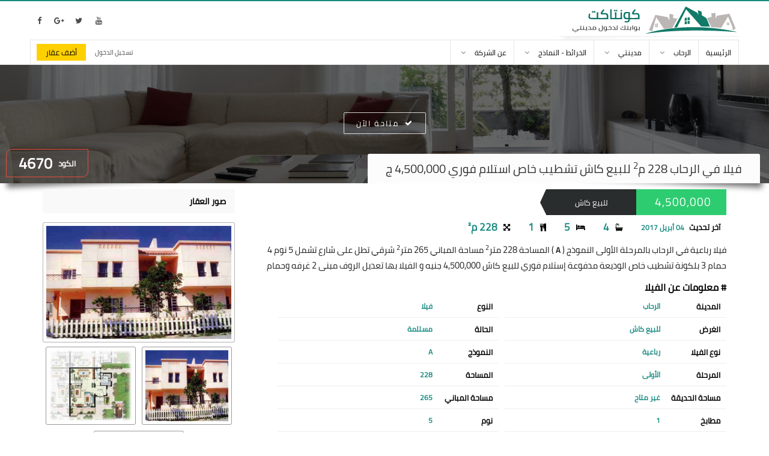

--- FILE ---
content_type: text/html; charset=UTF-8
request_url: https://www.contact-madinaty.com/details/4670/villa_for_sale_cash_in_alrehab
body_size: 9073
content:
<!doctype html>
<html dir="rtl" lang="ar">
<head>
	<meta charset="utf-8">
    <title>فيلا في الرحاب 228 متر لللبيع كاش شرقي تشطيب خاص | كود 4670</title>
	<meta name="viewport" content="width=device-width, initial-scale=1">
	<!-- Meta For SEO start -->
	<meta name="description" content="فيلا رباعيةبالرحاب بالمرحلة الأولى النموذج ( A ) المساحة 228 م مساحة المباني 265 م شرقي  تطل على شارع 5 نوم 4 حمام تشطيب خاص للبيع كاش 4,500,000 جنيه| كود الوحدة: 4670">
	<meta name="rating" content="general">
	<meta name="author" content="كونتاكت">
	<meta name="copyright" content="كونتاكت, 2026">
	<!--<meta name="expires" content="0">-->
	<meta name="revisit-after" content="7 days">
	<meta name="distribution" content="global">
	<meta name="directory" content="submission">
	<meta name="coverage" content="Worldwide">
	<meta name="robots" content="index,follow">
	<meta name="topic" content="Realestate">
	<meta name="Classification" content="Realestate">
	<meta name="category" content="Realestate">
	<meta name="designer" content="abdelrahman gamal">
	<meta property="fb:app_id" content="304651673516448" />
	
	<!-- index for 360 chinees site -->
	<meta name="360-site-verification" content="08d8141adf2309c7bc44758f496d152c"/>
	
	<!--<meta http-equiv="Cache-Control" content="no-cache, no-store, must-revalidate" />
	<meta http-equiv="Pragma" content="no-cache" />-->
    
	<meta property="og:type" content="website">
	<meta property="og:title" content="فيلا في الرحاب 228 متر لللبيع كاش شرقي تشطيب خاص | كود 4670"> 
	<meta property="og:url" content="https://www.contact-madinaty.com:443/details/4670/villa_for_sale_cash_in_alrehab">
	<meta property="og:description" content="فيلا رباعيةبالرحاب بالمرحلة الأولى النموذج ( A ) المساحة 228 م مساحة المباني 265 م شرقي  تطل على شارع 5 نوم 4 حمام تشطيب خاص للبيع كاش 4,500,000 جنيه| كود الوحدة: 4670" />  
	<meta property="og:image" content="https://www.contact-madinaty.com:443/images/models/alrehab/villa/phase01/a/a.jpg"> 
	<meta property="fb:app_id" content="https://www.facebook.com/contactmadinaty/">
    <!-- End OF SEO -->
    
    <link rel="shortcut icon" href="/images/contact-icon1.png">
	<link rel="stylesheet" href="/css/lightgallery.min.1574266982.css"/>
	<link rel="stylesheet" href="/css/font-awesome.min.1574266981.css"/>
	<link rel="stylesheet" href="/css/foundation-icons/foundation-icons.css">
	<link rel="stylesheet" href="/css/normalize.css">
	<link rel="stylesheet" href="/css/jquery-ui.min.css">
	<link rel="stylesheet" href="/css/jquery-ui.theme.min.css">
	<link rel="stylesheet" href="/css/jquery-ui.structure.min.css">
	<link rel="stylesheet" href="/css/offline-language-arabic.1574266982.css"/>
	<link rel="stylesheet" href="/css/offline-theme-dark.1574266983.css"/>
	<link rel="stylesheet" href="/css/default_color1.1574604830.css"/>
	<link rel="stylesheet" href="/css/style.1639231862.css"/>
	<link rel="stylesheet" class="rows_properties_css">
    <link rel="stylesheet" href="/css/sweetalert2.min.css">
    <!-- Schema.org -->
    <script type='application/ld+json'> 
        {
          "@context": "http://www.schema.org",
          "@type": "LocalBusiness",
          "name": "contact",
          "url": "https://www.contact-madinaty.com/",
		  "telephone": "+201110440030",
		  "priceRange": "1700 ايجار, 600,000 كاش, 300 مقدم تقسيط",
          "image": "https://www.contact-madinaty.com/images/contact_logo.png",
          "address": {
            "@type": "PostalAddress",
            "streetAddress": "مكتب 23 أرابيسسك مول مدينتي، القاهرة الجديدة محافظة القاهرة، جمهورية مصر العربية، مكتب بريد 19511",
            "addressLocality": "Madinaty",
            "addressCountry": "Egypt"
          },
          "hasMap": "https://www.google.com.eg/maps/place/Contact+Madinaty+Real+Estat/@30.0610919,31.4791733,17z/data=!3m1!4b1!4m5!3m4!1s0x1458187ac765f871:0xe5d0d8ff026fd40f!8m2!3d30.0610919!4d31.4813673",
          "openingHours": "Mo, Tu, We, Th, Fr, Sa, Su -",
		  "potentialAction": {
            "@type": "SearchAction",
            "target": "https://www.contact-madinaty.com/properties/all_cities/properties/?page=1"
			},
			"contactPoint": [
			{ "@type": "ContactPoint",
			  "telephone": "+201110440030",
			  "contactType": "sales",
			  "availableLanguage": "Arabic, English"
			}
		  ]
        }
    </script>
	
	
	<script type='application/ld+json'>
		{
		  "@context": "http://schema.org",
		  "@type": "Organization",
		  "url": "https://www.contact-madinaty.com",
		  "logo": "https://www.contact-madinaty.com/images/contact_logo.png"
		}
	</script>
	
	<script type="application/ld+json">
		{
		  "@context": "http://schema.org",
		  "@type": "Organization",
		  "name": "contact",
		  "url": "https://www.contact-madinaty.com/",
		  "sameAs": [
			"https://www.facebook.com/contactmadinaty",
			"https://plus.google.com/113504293778487738011",
			"https://twitter.com/contactmadinaty",
			"https://www.youtube.com/channel/UCCq3KLqswoULVOS7wZOTJ7A"
		  ]
		}
	</script>
    <!-- Facebook Pixel Code -->
    <script>
      !function(f,b,e,v,n,t,s)
      {if(f.fbq)return;n=f.fbq=function(){n.callMethod?
      n.callMethod.apply(n,arguments):n.queue.push(arguments)};
      if(!f._fbq)f._fbq=n;n.push=n;n.loaded=!0;n.version='2.0';
      n.queue=[];t=b.createElement(e);t.async=!0;
      t.src=v;s=b.getElementsByTagName(e)[0];
      s.parentNode.insertBefore(t,s)}(window, document,'script',
      'https://connect.facebook.net/en_US/fbevents.js');
      fbq('init', '246225996364325');
      fbq('track', 'PageView');
    </script>
    <noscript><img height="1" width="1" style="display:none"
      src="https://www.facebook.com/tr?id=246225996364325&ev=PageView&noscript=1"
    /></noscript>
    <!-- End Facebook Pixel Code -->
    
    <!-- Global site tag (gtag.js) - Google Analytics -->
<script async src="https://www.googletagmanager.com/gtag/js?id=UA-152697342-1"></script>
<script>
window.dataLayer = window.dataLayer || [];
function gtag(){dataLayer.push(arguments);}
gtag('js', new Date());

gtag('config', 'UA-152697342-1', { 'optimize_id': 'GTM-5F54FLM'});
</script>


<!-- Google Tag Manager -->
<script>(function(w,d,s,l,i){w[l]=w[l]||[];w[l].push({'gtm.start':
new Date().getTime(),event:'gtm.js'});var f=d.getElementsByTagName(s)[0],
j=d.createElement(s),dl=l!='dataLayer'?'&l='+l:'';j.async=true;j.src=
'https://www.googletagmanager.com/gtm.js?id='+i+dl;f.parentNode.insertBefore(j,f);
})(window,document,'script','dataLayer','GTM-N4HF2CG');</script>
<!-- End Google Tag Manager -->

<!-- Anti-flicker snippet (recommended)  -->
<style>.async-hide { opacity: 0 !important} </style>
<script>(function(a,s,y,n,c,h,i,d,e){s.className+=' '+y;h.start=1*new Date;
h.end=i=function(){s.className=s.className.replace(RegExp(' ?'+y),'')};
(a[n]=a[n]||[]).hide=h;setTimeout(function(){i();h.end=null},c);h.timeout=c;
})(window,document.documentElement,'async-hide','dataLayer',4000,
{'GTM-5F54FLM':true});</script>
    
	<script src="/js/jquery-3.2.1.min.js"></script>
	<script src="/js/jquery-ui.min.js"></script>
	<script src="/js/jquery.form.min.js"></script>
	<script src="/js/underscore-min.js"></script>
	<script src="/js/jshashtable-3.0-min.js"></script>
	<script src="/js/jquery.numberformatter-1.2.4.min.js"></script>
	<script src="/js/lightgallery-all.min.js"></script>
	<script src="/js/jQuery_Mousewheel_3.1.13.js"></script>
	<script src="/js/sweetalert2.min.js"></script>
	<script src="/js/offline.1574266997.js"></script>
	<script src="/js/reconnect.1574266998.js"></script>
	<script src="/js/requests.1574266998.js"></script>
	<script src="/js/simulate.1574266999.js"></script>
	<script src="/js/ui.1574266999.js"></script>
	<script src="/js/app.1664292380.js"/></script>
	<script src="/js/script.1574608840.js"/></script>
</head>
    <body itemscope itemtype="http://shcema.org/RealEstateAgent">
        <!-- Google Tag Manager (noscript) -->
<noscript><iframe src="https://www.googletagmanager.com/ns.html?id=GTM-N4HF2CG"
height="0" width="0" style="display:none;visibility:hidden"></iframe></noscript>
<!-- End Google Tag Manager (noscript) -->
		<div class="popup_system hidden">
	<div class="popup_view">
		<span class="cls-popup cls-btn bk-cls-bth e-cls-btn">
			<bdi></bdi>
			<bdi></bdi>
		</span>
		<div class="popup_data"></div>
	</div>
</div>		        <div class="loader">
            <div class="large_spinner">
              <div class="double-bounce1"></div>
              <div class="double-bounce2"></div>
            </div>
        </div>
        <ul class="ch_style_box hidden">
            <li>
                <span class="ce_op">
                    <i class="fa fa-cogs"></i>
                </span>
                <ul class="st_box">
                    <li class="site_colors">
                        <span>الألوان</span>
                        <span>
                            <i class="fa fa-circle color1"></i>
                            <i class="fa fa-circle color2"></i>
                            <i class="fa fa-circle color3"></i>
                            <i class="fa fa-circle color4"></i>
                        </span>
                    </li>
                    <li>
                        <span>شكل الإعلانات</span>
                        <span>
                            <i class="fa fa-qrcode"></i>
                            <i class="fa fa-list"></i>
                        </span>
                    </li>
                </ul>
            </li>
        </ul>
        <div class="black_body"></div>
        <section class="body_contianer">
		<header itemscope itemtype="http://shcema.org/WPHeader" role="banner">
			<div class="container">
				<div class="logo_bar">
					<a href="/" class="contact-logo" itemprop="url">
                        <img src="/images/contact_logo.png" alt="contact-logo" title="عقارات مدينتي والرحاب">
                    </a>
					<span class="header_social_icons">
					 	<a href="https://www.facebook.com/contactmadinaty" rel="nofollow" target="_blank">
							<i class="fa fa-facebook"></i>
						</a>
                        <a href="https://plus.google.com/113504293778487738011" rel="nofollow" target="_blank">
							<i class="fa fa-google-plus"></i>
						</a>
                        <a href="https://twitter.com/contactmadinaty" rel="nofollow" target="_blank">
							<i class="fa fa-twitter"></i>
						</a>
						<a href="https://www.youtube.com/channel/UCCq3KLqswoULVOS7wZOTJ7A" rel="nofollow" target="_blank">
							<i class="fa fa-youtube"></i>
						</a>
					</span>
				</div>
				<div class="header_nav">
	<span class="mobile_icon"><i class="fa fa-bars"></i></span>
	<nav itemscope itemtype="http://schema.org/SiteNavigationElement" role="navigation">
        <ul class="nav_menu" itemscope itemtype="http://schema.org/BreadcrumbList">
            <span class="close_mobile_menu">
                <bdi></bdi>
                <bdi></bdi>
            </span>
			<li itemscope itemprop="itemListElement" itemtype="http://schema.org/ListItem">
				<span>
                    <a itemprop="item" href="/" itemprop="url">
                        <bdi itemprop="name">الرئيسية</bdi>
                    </a>
                </span>
                <meta itemprop="position" content="1" />
                <meta itemprop="name" content="الرئيسية">
			</li>
            <li itemscope itemprop="itemListElement" itemtype="http://schema.org/ListItem">
                <span itemprop="item">
                    <a href="/properties/alrehab" itemprop="url">
                        <bdi itemprop="name">الرحاب</bdi>
                    </a>
                    <i class="fa fa-angle-down"></i>
                </span>
                <meta itemprop="name" content="الرحاب" />
                <meta itemprop="position" content="2" />
                <ul class="sub_menu_2 hidden" itemscope itemtype="http://schema.org/BreadcrumbList" itemprop="item">
					<li itemscope itemprop="itemListElement" itemtype="http://schema.org/ListItem">
                        <a href="/properties/alrehab/properties/sale_cash" itemprop="url">
                            <bdi itemprop="name">عقارات في الرحاب للبيع كاش</bdi>
                        </a>
                        <meta itemprop="name" content="عقارات في الرحاب للبيع كاش" />
                        <meta itemprop="position" content="3" />
                        <i class="fa fa-angle-left"></i>
                        <ul class="sub_lvl2" itemscope itemtype="http://schema.org/BreadcrumbList" itemprop="item">
                            <li itemscope itemprop="itemListElement" itemtype="http://schema.org/ListItem">
                                <a itemprop="url" href="/properties/alrehab/apartments/sale_cash">
                                    <bdi itemprop="name">شقق في الرحاب للبيع كاش</bdi>
                                </a>
                                <meta itemprop="name" content="شقق في الرحاب للبيع كاش" />
                        		<meta itemprop="position" content="4" />
                                <span></span>
                            </li>
                            <li itemscope itemprop="itemListElement" itemtype="http://schema.org/ListItem">
                                <a itemprop="url" href="/properties/alrehab/villas/sale_cash">
                                    <bdi itemprop="name">فيلات للبيع في الرحاب كاش</bdi>
                                </a>
                                <meta itemprop="name" content="فيلات للبيع في الرحاب كاش" />
                        		<meta itemprop="position" content="4" />
                                <span></span>
                            </li>
                            <li itemscope itemprop="itemListElement" itemtype="http://schema.org/ListItem">
                                <a itemprop="url" href="/properties/alrehab/stores/sale_cash">
                                    <bdi itemprop="name">محلات للبيع في الرحاب كاش</bdi>
                                </a>
                                <meta itemprop="name" content="محلات للبيع في الرحاب كاش" />
                        		<meta itemprop="position" content="4" />
                                <span></span>
                            </li>
                            <li itemscope itemprop="itemListElement" itemtype="http://schema.org/ListItem">
                                <a itemprop="url" href="/properties/alrehab/offices/sale_cash">
                                    <bdi itemprop="name">مكاتب للبيع في الرحاب كاش</bdi>
                                </a>
                                <meta itemprop="name" content="مكاتب للبيع في الرحاب كاش" />
                        		<meta itemprop="position" content="4" />
                                <span></span>
                            </li>
                        </ul>
                    </li>
                    <li itemscope itemprop="itemListElement"  itemtype="http://schema.org/ListItem">
                        <a href="/properties/alrehab/properties/sale_installment" itemprop="url">
                            <bdi itemprop="name">عقارات في الرحاب للبيع تقسيط</bdi>
                        </a>
                        <meta itemprop="name" content="عقارات في الرحاب للبيع تقسيط" />
                        <meta itemprop="position" content="3" />
                        <i class="fa fa-angle-left"></i>
                        <ul class="sub_lvl2" itemscope itemtype="http://schema.org/ListItem" itemprop="item">
                            <li itemtype="http://schema.org/ListItem">
                                <a itemprop="url" href="/properties/alrehab/apartments/sale_installment">
                                    <bdi itemprop="name">شقق للبيع في الرحاب تقسيط</bdi>
                                </a>
                                <span></span>
                            </li>
                            <li itemtype="http://schema.org/ListItem">
                                <a itemprop="url" href="/properties/alrehab/villas/sale_installment">
                                    <bdi itemprop="name">فيلات للبيع في الرحاب تقسيط</bdi>
                                </a>
                                <span></span>
                            </li>
                            <li itemtype="http://schema.org/ListItem">
                                <a itemprop="url" href="/properties/alrehab/stores/sale_installment">
                                    <bdi itemprop="name">محلات للبيع في الرحاب تقسيط</bdi>
                                </a>
                                <span></span>
                            </li>
                            <li itemtype="http://schema.org/ListItem">
                                <a itemprop="url" href="/properties/alrehab/offices/sale_installment">
                                    <bdi itemprop="name">مكاتب للبيع في الرحاب تقسيط</bdi>
                                </a>
                                <span></span>
                            </li>
                        </ul>
                    </li>
                    <li class="selector hidden" itemscope itemprop="itemListElement"  itemtype="http://schema.org/ListItem">
                        <a href="/properties/alrehab/properties/rent_new_law" itemprop="url">
                            <bdi itemprop="name">عقارات في الرحاب للإيجار قانون جديد</bdi>
                        </a>
                        <meta itemprop="name" content="عقارات في الرحاب للإيجار قانون جديد" />
                        <meta itemprop="position" content="3" />
                        <i class="fa fa-angle-left"></i>
                        <ul class="sub_lvl2" itemscope itemtype="http://schema.org/ListItem" itemprop="item">
                            <li itemtype="http://schema.org/ListItem">
                                <a itemprop="url" href="/properties/alrehab/apartments/rent_new_law">
                                    <bdi itemprop="name">شقق في الرحاب للإيجار قانون جديد</bdi>
                                </a>
                                <span></span>
                            </li>
                            <li itemtype="http://schema.org/ListItem">
                                <a itemprop="url" href="/properties/alrehab/villas/rent_new_law">
                                    <bdi itemprop="name">فيلات في الرحاب للإيجار قانون جديد</bdi>
                                </a>
                                <span></span>

                            </li>
                            <li itemtype="http://schema.org/ListItem">
                                <a itemprop="url" href="/properties/alrehab/stores/rent_new_law">
                                    <bdi itemprop="name">محلات في الرحاب للإيجار قانون جديد</bdi>
                                </a>
                                <span></span>
                            </li>
                            <li itemtype="http://schema.org/ListItem">
                                <a itemprop="url" href="/properties/alrehab/offices/rent_new_law">
                                    <bdi itemprop="name">مكاتب في الرحاب للإيجار قانون جديد</bdi>
                                </a>
                                <span></span>
                            </li>
                        </ul>
                    </li>
                    <li class="selector hidden" itemscope itemprop="itemListElement"  itemtype="http://schema.org/ListItem">
                        <a href="/properties/alrehab/properties/rent_furnitured" itemprop="url">
                            <bdi itemprop="name">عقارات في الرحاب للإيجار مفروش</bdi>
                        </a>
                        <meta itemprop="name" content="عقارات في الرحاب للإيجار مفروش" />
                        <meta itemprop="position" content="3" />
                        <i class="fa fa-angle-left"></i>
                        <ul class="sub_lvl2" itemscope itemtype="http://schema.org/ListItem" itemprop="item">
                            <li itemtype="http://schema.org/ListItem">
                                <a itemprop="url" href="/properties/alrehab/apartments/rent_furnitured">
                                    <bdi itemprop="name">شقق في الرحاب للإيجار مفروش</bdi>
                                </a>
                                <span></span>
                            </li>
                            <li itemtype="http://schema.org/ListItem">
                                <a itemprop="url" href="/properties/alrehab/villas/rent_furnitured">
                                    <bdi itemprop="name">فيلات في الرحاب للإيجار مفروش</bdi>
                                </a>
                                <span></span>
                            </li>
                            <li itemtype="http://schema.org/ListItem">
                                <a itemprop="url" href="/properties/alrehab/stores/rent_furnitured">
                                    <bdi itemprop="name">محلات في الرحاب للإيجار مفروش</bdi>
                                </a>
                                <span></span>
                            </li>
                            <li itemtype="http://schema.org/ListItem">
                                <a itemprop="url" href="/properties/alrehab/offices/rent_furnitured">
                                    <bdi itemprop="name">مكاتب في الرحاب للإيجار مفروش</bdi>
                                </a>
                                <span></span>
                            </li>
                        </ul>
                    </li>
					<a href="/" class="cropedLogo" itemprop="url">
						<img class="coloredLogo" src="/images/cololredLogo.png" alt="contact-logo" title="عقارات مدينتي والرحاب">
                        <img src="/images/grayLogo.png" alt="contact-logo" title="عقارات مدينتي والرحاب">
                    </a>
					<span class="header_social_icons">
					 	<a href="https://www.facebook.com/contactmadinaty" rel="nofollow" target="_blank">
							<i class="fa fa-facebook"></i>
						</a>
                        <a href="https://plus.google.com/113504293778487738011" rel="nofollow" target="_blank">
							<i class="fa fa-google-plus"></i>
						</a>
                        <a href="https://twitter.com/contactmadinaty" rel="nofollow" target="_blank">
							<i class="fa fa-twitter"></i>
						</a>
						<a href="https://www.youtube.com/channel/UCCq3KLqswoULVOS7wZOTJ7A" rel="nofollow" target="_blank">
							<i class="fa fa-youtube"></i>
						</a>
					</span>
                    <button class="show_more">المزيد</button>
                </ul>
            </li>
            <li itemscope itemprop="itemListElement"  itemtype="http://schema.org/ListItem">
                <span itemprop="item">
                    <a href="/properties/madinaty" itemprop="url">
                        <bdi itemprop="name">مدينتي</bdi>
                    </a>
                    <meta itemprop="name" content="مدينتي" />
                    <meta itemprop="position" content="2" />
                    <i class="fa fa-angle-down"></i>
                </span>
                <ul class="sub_menu_2 hidden" itemscope itemtype="http://schema.org/BreadcrumbList" itemprop="item">
					<li itemscope itemprop="itemListElement"  itemtype="http://schema.org/ListItem">
						<a href="/properties/madinaty/properties/sale_cash" itemprop="url">
							<bdi itemprop="name">عقارات في مدينتي للبيع كاش</bdi>
						</a>
                        <meta itemprop="name" content="عقارات في مدينتي للبيع كاش" />
                        <meta itemprop="position" content="3" />
						<i class="fa fa-angle-left"></i>
						<ul class="sub_lvl2" itemscope itemtype="http://schema.org/BreadcrumbList" itemprop="item">
							<li itemscope itemprop="itemListElement"  itemtype="http://schema.org/ListItem">
								<a itemprop="url" href="/properties/madinaty/apartments/sale_cash">
									<bdi itemprop="name">شقق في مدينتي للبيع كاش</bdi>
								</a>
								<span></span>
                                <meta itemprop="name" content="شقق في مدينتي للبيع كاش" />
                    			<meta itemprop="position" content="4" />
							</li>
							<span></span>
							<li itemscope itemprop="itemListElement"  itemtype="http://schema.org/ListItem">
								<a itemprop="url" href="/properties/madinaty/villas/sale_cash">
									<bdi itemprop="name">فيلات للبيع في مدينتي كاش</bdi>
								</a>
                                <meta itemprop="name" content="فيلات للبيع في مدينتي كاش" />
                    			<meta itemprop="position" content="4" />
								<span></span>
							</li>
							<li itemscope itemprop="itemListElement"  itemtype="http://schema.org/ListItem">
								<a itemprop="url" href="/properties/madinaty/stores/sale_cash">
									<bdi itemprop="name">محلات للبيع في مدينتي كاش</bdi>
								</a>
                                <meta itemprop="name" content="محلات للبيع في مدينتي كاش" />
                    			<meta itemprop="position" content="4" />
								<span></span>
							</li>
							<li itemscope itemprop="itemListElement"  itemtype="http://schema.org/ListItem">
								<a itemprop="url" href="/properties/madinaty/offices/sale_cash">
									<bdi itemprop="name">مكاتب للبيع في مدينتي كاش</bdi>
								</a>
                                <meta itemprop="name" content="مكاتب للبيع في مدينتي كاش" />
                    			<meta itemprop="position" content="4" />
								<span></span>
							</li>
						</ul>
					</li>
					<li itemscope itemprop="itemListElement"  itemtype="http://schema.org/ListItem">
						<a href="/properties/madinaty/properties/sale_installment" itemprop="url">
							<bdi itemprop="name">عقارات في مدينتي للبيع تقسيط</bdi>
						</a>
                        <meta itemprop="name" content="عقارات في مدينتي للبيع تقسيط" />
                    	<meta itemprop="position" content="3" />
						<i class="fa fa-angle-left"></i>
						<ul class="sub_lvl2" itemscope itemtype="http://schema.org/BreadcrumbList" itemprop="item">
							<li itemscope itemprop="itemListElement"  itemtype="http://schema.org/ListItem">
								<a itemprop="url" href="/properties/madinaty/apartments/sale_installment">
									<bdi itemprop="name">شقق للبيع في مدينتي تقسيط</bdi>
								</a>
                                <meta itemprop="name" content="شقق للبيع في مدينتي تقسيط" />
                    			<meta itemprop="position" content="4" />
								<span></span>
							</li>
							<li itemscope itemprop="itemListElement"  itemtype="http://schema.org/ListItem">
								<a itemprop="url" href="/properties/madinaty/villas/sale_installment">
									<bdi itemprop="name">فيلات للبيع في مدينتي تقسيط</bdi>
								</a>
                                <meta itemprop="name" content="فيلات للبيع في مدينتي تقسيط" />
                    			<meta itemprop="position" content="4" />
								<span></span>
							</li>
							<li itemscope itemprop="itemListElement"  itemtype="http://schema.org/ListItem">
								<a itemprop="url" href="/properties/madinaty/stores/sale_installment">
									<bdi itemprop="name">محلات للبيع في مدينتي تقسيط</bdi>
								</a>
                                <meta itemprop="name" content="محلات للبيع في مدينتي تقسيط" />
                    			<meta itemprop="position" content="4" />
								<span></span>
							</li>
							<li itemscope itemprop="itemListElement"  itemtype="http://schema.org/ListItem">
								<a itemprop="url" href="/properties/madinaty/offices/sale_installment">
									<bdi itemprop="name">مكاتب للبيع في مدينتي تقسيط</bdi>
								</a>
                                <meta itemprop="name" content="مكاتب للبيع في مدينتي تقسيط" />
                    			<meta itemprop="position" content="4" />
								<span></span>
							</li>
						</ul>
					</li>
					<li class="selector hidden" itemscope itemprop="itemListElement"  itemtype="http://schema.org/ListItem">
						<a href="/properties/madinaty/properties/rent_new_law" itemprop="url">
							<bdi itemprop="name">عقارات في مدينتي للإيجار قانون جديد</bdi>
						</a>
                        <meta itemprop="name" content="عقارات في مدينتي للإيجار قانون جديد" />
                    	<meta itemprop="position" content="3" />
						<i class="fa fa-angle-left"></i>
						<ul class="sub_lvl2" itemscope itemtype="http://schema.org/BreadcrumbList" itemprop="item">
							<li itemscope itemprop="itemListElement"  itemtype="http://schema.org/ListItem">
								<a itemprop="url" href="/properties/madinaty/apartments/rent_new_law">
									<bdi itemprop="name">شقق في مدينتي للإيجار قانون جديد</bdi>
								</a>
								<span></span>
                                <meta itemprop="name" content="شقق في مدينتي للإيجار قانون جديد" />
                    			<meta itemprop="position" content="4" />
							</li>
							<li itemscope itemprop="itemListElement"  itemtype="http://schema.org/ListItem">
								<a itemprop="url" href="/properties/madinaty/villas/rent_new_law">
									<bdi itemprop="name">فيلات في مدينتي للإيجار قانون جديد</bdi>
								</a>
                                <meta itemprop="name" content="فيلات في مدينتي للإيجار قانون جديد" />
                    			<meta itemprop="position" content="4" />
								<span></span>
							</li>
							<li itemscope itemprop="itemListElement"  itemtype="http://schema.org/ListItem">
								<a itemprop="url" href="/properties/madinaty/stores/rent_new_law">
									<bdi itemprop="name">محلات في مدينتي للإيجار قانون جديد</bdi>
								</a>
                                <meta itemprop="name" content="محلات في مدينتي للإيجار قانون جديد" />
                    			<meta itemprop="position" content="4" />
								<span></span>
							</li>
							<li itemscope itemprop="itemListElement"  itemtype="http://schema.org/ListItem">
								<a itemprop="url" href="/properties/madinaty/offices/rent_new_law">
									<bdi itemprop="name">مكاتب في مدينتي للإيجار قانون جديد</bdi>
								</a>
                                <meta itemprop="name" content="مكاتب في مدينتي للإيجار قانون جديد" />
                    			<meta itemprop="position" content="4" />
								<span></span>
							</li>
						</ul>
					</li>
					<li class="selector hidden" itemscope itemprop="itemListElement"  itemtype="http://schema.org/ListItem">
						<a href="/properties/madinaty/properties/rent_furnitured" itemprop="url">
							<bdi itemprop="name">عقارات في مدينتي للإيجار مفروش</bdi>
						</a>
                        <meta itemprop="name" content="عقارات في مدينتي للإيجار مفروش" />
                    	<meta itemprop="position" content="3" />
						<i class="fa fa-angle-left"></i>
						<ul class="sub_lvl2" itemscope itemtype="http://schema.org/BreadcrumbList" itemprop="item">
							<li itemscope itemprop="itemListElement"  itemtype="http://schema.org/ListItem">
								<a itemprop="url" href="/properties/madinaty/apartments/rent_furnitured">
									<bdi itemprop="name">شقق في مدينتي للإيجار مفروش</bdi>
								</a>
                                <meta itemprop="name" content="شقق في مدينتي للإيجار مفروش" />
                    			<meta itemprop="position" content="4" />
								<span></span>
							</li>
							<li itemscope itemprop="itemListElement"  itemtype="http://schema.org/ListItem">
								<a itemprop="url" href="/properties/madinaty/villas/rent_furnitured">
									<bdi itemprop="name">فيلات في مدينتي للإيجار مفروش</bdi>
								</a>
                                <meta itemprop="name" content="فيلات في مدينتي للإيجار مفروش" />
                    			<meta itemprop="position" content="4" />
								<span></span>
							</li>
							<li itemscope itemprop="itemListElement"  itemtype="http://schema.org/ListItem">
								<a itemprop="url" href="/properties/madinaty/stores/rent_furnitured">
									<bdi itemprop="name">محلات في مدينتي للإيجار مفروش</bdi>
								</a>
                                <meta itemprop="name" content="محلات في مدينتي للإيجار مفروش" />
                    			<meta itemprop="position" content="4" />
								<span></span>
							</li>
							<li itemscope itemprop="itemListElement"  itemtype="http://schema.org/ListItem">
								<a itemprop="url" href="/properties/madinaty/offices/rent_furnitured">
									<bdi itemprop="name">مكاتب في مدينتي للإيجار مفروش</bdi>
								</a>
                                <meta itemprop="name" content="مكاتب في مدينتي للإيجار مفروش" />
                    			<meta itemprop="position" content="4" />
								<span></span>
							</li>
						</ul>
					</li>
					<a href="/" class="cropedLogo" itemprop="url">
						<img class="coloredLogo" src="/images/cololredLogo.png" alt="contact-logo" title="عقارات مدينتي والرحاب">
                        <img src="/images/grayLogo.png" alt="contact-logo" title="عقارات مدينتي والرحاب">
                    </a>
					<span class="header_social_icons">
					 	<a href="https://www.facebook.com/contactmadinaty" rel="nofollow" target="_blank">
							<i class="fa fa-facebook"></i>
						</a>
                        <a href="https://plus.google.com/113504293778487738011" rel="nofollow" target="_blank">
							<i class="fa fa-google-plus"></i>
						</a>
                        <a href="https://twitter.com/contactmadinaty" rel="nofollow" target="_blank">
							<i class="fa fa-twitter"></i>
						</a>
						<a href="https://www.youtube.com/channel/UCCq3KLqswoULVOS7wZOTJ7A" rel="nofollow" target="_blank">
							<i class="fa fa-youtube"></i>
						</a>
					</span>
                    <button class="show_more">المزيد</button>
                </ul>
            </li>
            <li itemscope itemprop="itemListElement"  itemtype="http://schema.org/ListItem">
                <span itemprop="item">
                    <a href="javascript:void(0)">
                        <bdi itemprop="name">الخرائط - النماذج</bdi>
                    </a>
                    <meta itemprop="name" content="الخرائط - النماذج" />
                    <meta itemprop="position" content="2" />
                    <i class="fa fa-angle-down"></i>
                </span>
     			<ul class="sub_menu_2 hidden" itemscope itemtype="http://schema.org/BreadcrumbList" itemprop="item">
					<li itemscope itemprop="itemListElement"  itemtype="http://schema.org/ListItem">
					<a href="/maps" itemprop="url">
						<bdi itemprop="name">الخرائط</bdi>
					</a>
                    <meta itemprop="name" content="الخرائط" />
                    <meta itemprop="position" content="3" />
					<i class="fa fa-angle-left"></i>
					<ul class="sub_lvl2" itemscope itemtype="http://schema.org/BreadcrumbList" itemprop="item">
						<li itemscope itemprop="itemListElement"  itemtype="http://schema.org/ListItem">
							<a itemprop="url" href="/maps/alrehab/apartment">
								<bdi itemprop="name">خرائط العمارات في الرحاب</bdi>
							</a>
                            <meta itemprop="name" content="خرائط العمارات في الرحاب" />
                    		<meta itemprop="position" content="4" />
						</li>
						<li itemscope itemprop="itemListElement"  itemtype="http://schema.org/ListItem">
							<a itemprop="url" href="/maps/madinaty/apartment">
								<bdi itemprop="name">خرائط العمارات في مدينتي</bdi>
							</a>
                            <meta itemprop="name" content="خرائط العمارات في مدينتي" />
                    		<meta itemprop="position" content="4" />
						</li>
						<li itemscope itemprop="itemListElement"  itemtype="http://schema.org/ListItem">
							<a itemprop="url" href="/maps/alrehab/villa">
								<bdi itemprop="name">خرائط الفيلات في الرحاب</bdi>
							</a>
                            <meta itemprop="name" content="خرائط الفيلات في الرحاب" />
                    		<meta itemprop="position" content="4" />
						</li>
						<li itemscope itemprop="itemListElement"  itemtype="http://schema.org/ListItem">
							<a itemprop="url" href="/maps/madinaty/villa">
								<bdi itemprop="name">خرائط الفيلات في مدينتي</bdi>
							</a>
                            <meta itemprop="name" content="خرائط الفيلات في مدينتي" />
                    		<meta itemprop="position" content="4" />
						</li>
					</ul>
					</li>
					<li itemscope itemprop="itemListElement"  itemtype="http://schema.org/ListItem">
						<a href="/models" itemprop="url">
							<bdi itemprop="name">النماذج</bdi>
						</a>
                        <meta itemprop="name" content="النماذج" />
                    	<meta itemprop="position" content="3" />
						<i class="fa fa-angle-left"></i>
						<ul class="sub_lvl2" itemscope itemtype="http://schema.org/BreadcrumbList" itemprop="item">
							<li itemscope itemprop="itemListElement"  itemtype="http://schema.org/ListItem">
								<a itemprop="url" href="/models/alrehab/apartment">
									<bdi itemprop="name">نماذج العمارات في الرحاب</bdi>
								</a>
                                <meta itemprop="name" content="نماذج العمارات في الرحاب" />
                    			<meta itemprop="position" content="4" />
							</li>
							<li itemscope itemprop="itemListElement"  itemtype="http://schema.org/ListItem">
								<a itemprop="url" href="/models/madinaty/apartment">
									<bdi itemprop="name">نماذج العمارات في مدينتي</bdi>
								</a>
                                <meta itemprop="name" content="نماذج العمارات في مدينتي" />
                    			<meta itemprop="position" content="4" />
							</li>
							<li itemscope itemprop="itemListElement"  itemtype="http://schema.org/ListItem">
								<a itemprop="url" href="/models/alrehab/villa">
									<bdi itemprop="name">نماذج الفيلات في الرحاب</bdi>
								</a>
                                <meta itemprop="name" content="نماذج الفيلات في الرحاب" />
                    			<meta itemprop="position" content="4" />
							</li>
							<li itemscope itemprop="itemListElement"  itemtype="http://schema.org/ListItem">
								<a itemprop="url" href="/models/madinaty/villa">
									<bdi itemprop="name">نماذج الفيلات في مدينتي</bdi>
								</a>
                                <meta itemprop="name" content="نماذج الفيلات في مدينتي" />
                    			<meta itemprop="position" content="4" />
							</li>
						</ul>
					</li>
					<a href="/" class="cropedLogo" itemprop="url">
						<img class="coloredLogo" src="/images/cololredLogo.png" alt="contact-logo" title="عقارات مدينتي والرحاب">
                        <img src="/images/grayLogo.png" alt="contact-logo" title="عقارات مدينتي والرحاب">
     				               </a>
					<span class="header_social_icons">
					 	<a href="https://www.facebook.com/contactmadinaty" rel="nofollow" target="_blank">
							<i class="fa fa-facebook"></i>
						</a>
                        <a href="https://plus.google.com/113504293778487738011" rel="nofollow" target="_blank">
							<i class="fa fa-google-plus"></i>
						</a>
                        <a href="https://twitter.com/contactmadinaty" rel="nofollow" target="_blank">
							<i class="fa fa-twitter"></i>
						</a>
						<a href="https://www.youtube.com/channel/UCCq3KLqswoULVOS7wZOTJ7A" rel="nofollow" target="_blank">
							<i class="fa fa-youtube"></i>
						</a>
					</span>
                </ul>
			</li>
            <li itemscope itemprop="itemListElement"  itemtype="http://schema.org/ListItem">
                <span itemprop="item">
                    <a>
						<bdi itemprop="name">عن الشركة</bdi>
                    </a>
                    <meta itemprop="name" content="عن الشركة" />
                    <meta itemprop="position" content="2" />
                    <i class="fa fa-angle-down"></i>
                </span>
                <ul class="sub_menu_2 hidden" itemscope itemtype="http://schema.org/BreadcrumbList" itemprop="item">
                    <li itemscope itemprop="itemListElement"  itemtype="http://schema.org/ListItem">
                        <a href="/staff" itemprop="url">
                            <bdi itemprop="name">فريق المبيعات</bdi>
                        </a>
                        <meta itemprop="name" content="فريق المبيعات" />
                    	<meta itemprop="position" content="3" />
                    </li>
                    <li itemscope itemprop="itemListElement"  itemtype="http://schema.org/ListItem">
                        <a href="/contact-us.php" itemprop="url">
                            <bdi itemprop="name">اتصل بنا</bdi>
                        </a>
                        <meta itemprop="name" content="اتصل بنا" />
                    	<meta itemprop="position" content="3" />
                    </li>
					<a href="/" class="cropedLogo" itemprop="url">
						<img class="coloredLogo" src="/images/cololredLogo.png" alt="contact-logo" title="عقارات مدينتي والرحاب">
						<img src="/images/grayLogo.png" alt="contact-logo" title="عقارات مدينتي والرحاب">
					</a>
					<span class="header_social_icons">
						<a href="https://www.facebook.com/contactmadinaty" rel="nofollow" target="_blank">
							<i class="fa fa-facebook"></i>
						</a>
						<a href="https://plus.google.com/113504293778487738011" rel="nofollow" target="_blank">
							<i class="fa fa-google-plus"></i>
						</a>
						<a href="https://twitter.com/contactmadinaty" rel="nofollow" target="_blank">
							<i class="fa fa-twitter"></i>
						</a>
						<a href="https://www.youtube.com/channel/UCCq3KLqswoULVOS7wZOTJ7A" rel="nofollow" target="_blank">
							<i class="fa fa-youtube"></i>
						</a>
					</span>
                </ul>
            </li>
        </ul>
    </nav>
	<span class="login_add">  
					<a href="/login" class="l_login">
				<bdi>تسجيل الدخول</bdi>
			</a>
			<a href="/add_property" class="l_add_property">
				<bdi>أضف عقار</bdi>
			</a>
			</span>
</div>			</div>
		</header><div id="r4670" data-id="4670" class="view">
    <div class="header_of_ad">
        <div class="decrease_lighting"></div>
        <h2 class="view_sss_title" href="#">فيلا في <span itemprop="category">الرحاب</span> 228 م<sup>2</sup> للبيع كاش تشطيب خاص استلام فوري 4,500,000 ج </h2>
		<span class="inside_address_availability">
						<span class="availability">
				<i class="fa fa-check"></i>				<bdi>متاحة الآن</bdi>
			</span>
		</span>
        
    </div>
    <div class="body_details">
        <div class="details_ad admin" data-rid="4670">
            <div class="price_code">
                <span class="price_quick_anchor">
                    <a href="/properties/alrehab/villa/sale_cash" class="quick_anchor">
                        <img src="/images/arrow-black.png" alt="arrow-black">
                        <bdi>للبيع كاش</bdi>
                    </a>
                    <span class="price_in">
                        <bdi>4,500,000</bdi>
                    </span>
                </span>
                <span class="code_in">
                    <bdi>الكود</bdi>
                    <bdi id="unit_code">4670</bdi>
                </span>
            </div>
            <div class="advanced_details_container">
                <div id="all_details" class="all_details">
				<div class="details_bar">
                    <div class="date_of_upload">
                        <bdi>آخر تحديث</bdi>
                        <bdi>04 أبريل 2017</bdi>
                    </div>
                    <span>
                        <i class="fa fa-bath"></i>
                        <bdi>4</bdi>
                    </span>
                    <span>
                        <i class="fa fa-bed"></i>
                        <bdi>5</bdi>
                    </span>
                    <span>
                        <i class="fa fa-cutlery"></i>
                        <bdi>1</bdi>
                    </span>
                    <span>
                        <i class="fa fa-arrows-alt"></i>
                        <bdi>228 م²</bdi>
                    </span>
                </div>

                <p class="discription">فيلا رباعية في الرحاب بالمرحلة الأولى النموذج ( <b>A</b> ) المساحة 228 متر<sup>2</sup> مساحة المباني 265 متر<sup>2</sup> شرقي تطل على شارع تشمل 5 نوم 4 حمام 3 بلكونة تشطيب خاص الوديعة مدفوعة إستلام فوري للبيع كاش 4,500,000 جنيه و الفيلا بها تعديل الروف مبنى 2 غرفه وحمام</p>
                <p class="details_text"># معلومات عن الفيلا</p>
                <div class="advanced_details_box">
                    <span>
                        <bdi>المدينة</bdi>
                        <span >الرحاب</span>
                    </span>
                    <span>
                        <bdi>النوع</bdi>
                        <span >فيلا</span>
                    </span>
										<span>
						<bdi>الغرض</bdi>
                        <span>للبيع كاش</span>
					</span>
					                    <span>
                        <bdi>الحالة</bdi>
                        <span >مستلمة</span>
                    </span>
                                        <span>
						<bdi>نوع الفيلا</bdi>
                        <span >رباعية</span>
                    </span>
                                        <span>
                        <bdi>النموذج</bdi>
                        <span >A</span>
                    </span>
					                    <span>
                        <bdi>المرحلة</bdi>
                        <span >الأولى</span>
                    </span>
					                    					
										
					<span>
                        <bdi>المساحة</bdi>
                        <span >228</span>
                    </span>
					
										
					<span>
                        <bdi>مساحة الحديقة</bdi>
                        <span >غير متاح</span>
                    </span>
					
										
                    
                                        <span>
                        <bdi>مساحة المباني</bdi>
                        <span >265</span>
                    </span>
                                        
                    <span>
                        <bdi>مطابخ</bdi>
                        <span>1</span>
                    </span>
                    <span>
                        <bdi>نوم</bdi>
                        <span >5</span>
                    </span>
                    <span>
                        <bdi>حمامات</bdi>
					 	<span >4</span>
                    </span>
                    <span>
                        <bdi>بلكونات</bdi>
                        <span >3</span>
                    </span>
                                        <span>
                        <bdi>بها رووف</bdi>
                        <span >لا</span>
                    </span>
                                        <span>
                        <bdi>التشطيب</bdi>
                        <span > خاص</span>
                    </span>
                    <span>
                        <bdi>المكيفات</bdi>
                        <span >غير مكيفة</span>
                    </span>
                    <span>
                        <bdi>المصاعد</bdi>
                        <span >غير متاح</span>
                    </span>
					<span class="inside_availabilty">
                        <bdi>تاريخ الاتاحة</bdi>
                        <span >		<i class="fa fa-check"></i>
		<bdi>متاحة الآن</bdi>
		</span>
                    </span>
                </div>
				<p class="money_infos_text">
					# الإطلالات للفيلا									</p>
				<div id="show_views" class="view_prop_views">
									<span class="views_mirror">
					<i class="fa fa-check"></i>
					<bdi>شارع</bdi>
				</span>
								</div>
				<div id="edit_views" class="edit_checks hidden">
								<input id="l_parking"  type="checkbox"  name="viwes[]" value="l_parking"/>
			<label for="l_parking"><bdi>باركنج</bdi><span></span></label>
						<input id="l_road" checked type="checkbox"  name="viwes[]" value="l_road"/>
			<label for="l_road"><bdi>شارع</bdi><span></span></label>
						<input id="l_small_garden"  type="checkbox"  name="viwes[]" value="l_small_garden"/>
			<label for="l_small_garden"><bdi>حديقة صغيرة</bdi><span></span></label>
						<input id="l_v_garden"  type="checkbox"  name="viwes[]" value="l_v_garden"/>
			<label for="l_v_garden"><bdi>حديقة</bdi><span></span></label>
						<input id="l_wide_garden"  type="checkbox"  name="viwes[]" value="l_wide_garden"/>
			<label for="l_wide_garden"><bdi>حديقة كبيرة</bdi><span></span></label>
						<input id="l_club"  type="checkbox"  name="viwes[]" value="l_club"/>
			<label for="l_club"><bdi>النادي</bdi><span></span></label>
						<input id="l_swiming"  type="checkbox"  name="viwes[]" value="l_swiming"/>
			<label for="l_swiming"><bdi>حمام السباحة</bdi><span></span></label>
						<input id="l_golf"  type="checkbox"  name="viwes[]" value="l_golf"/>
			<label for="l_golf"><bdi>جولف</bdi><span></span></label>
						<input id="l_play_area"  type="checkbox"  name="viwes[]" value="l_play_area"/>
			<label for="l_play_area"><bdi>منطقة العاب</bdi><span></span></label>
						<input id="l_lakes"  type="checkbox"  name="viwes[]" value="l_lakes"/>
			<label for="l_lakes"><bdi>بحيرات</bdi><span></span></label>
						<input id="l_mall"  type="checkbox"  name="viwes[]" value="l_mall"/>
			<label for="l_mall"><bdi>مول</bdi><span></span></label>
						<input id="l_foodcort"  type="checkbox"  name="viwes[]" value="l_foodcort"/>
			<label for="l_foodcort"><bdi>منطقة مطاعم</bdi><span></span></label>
							</div>
				<p class="money_infos_text">
					# الإتجاهات للفيلا									</p>
				<div id="show_fronts" class="view_prop_views">
									<span class="views_mirror">
					<i class="fa fa-check"></i>
					<bdi>شرقي</bdi>
				</span>
								</div>
				<div id="edit_fronts" class="edit_checks hidden">
						<input id="front_n"   name="fronts[]" type="checkbox" value="l_f_n">
	<label for="front_n"><bdi>بحري</bdi><span></span></label>
	<input id="front_s"   name="fronts[]" type="checkbox" value="l_f_s">
	<label for="front_s"><bdi>قبلي</bdi><span></span></label>
	<input id="front_e" checked  name="fronts[]" type="checkbox" value="l_f_e">
	<label for="front_e"><bdi>شرقي</bdi><span></span></label>
	<input id="front_w"   name="fronts[]" type="checkbox" value="l_f_w">
	<label for="front_w"><bdi>غربي</bdi><span></span></label>
					</div>
                <p class="money_infos_text"># المعلومات المالية للفيلا</p>
                <div class="advanced_details_box">
                                     	<span>
                        <bdi>السعر</bdi>
                        <span >4,500,000</span>
                    </span>
                    <span>
                        <bdi>سعر المتر</bdi>
                        <span>نسبي حسب الحالة</span>
                    </span>
                    <span>
                        <bdi>سعر العقد</bdi>
                        <span >غير متاح</span>
                    </span>
                    <span>
                        <bdi>البائع</bdi>
                        <span >أول مالك</span>
                    </span>
                                                                                <span>
                        <bdi>شامل النادي</bdi>
                        <span >لا</span>
                    </span>
                                                        </div>
                <p class="money_infos_text"># ملاحظات علي الفيلا<span >&nbsp;تعديل</span></p>
                <span class="inside_notes">
					<span >الفيلا بها تعديل الروف مبنى 2 غرفه وحمام</span>
				</span>
					
									<p class="call_us_text"># تواصل مع المبيعات</p>
					<div class="our_phones">
							<ul>
																<li>
											<span class="seller_img">
													<img src="/images/default_user.jpg" alt="person_1">
											</span>
											<span class="name">شريف مصطفى</span>
											<span class="phone_number"><i class="fa fa-phone"></i><bdi class="sales_number">01111100291</bdi></span>
									</li>
																		<li>
											<span class="seller_img">
													<img src="/images/default_user.jpg" alt="person_1">
											</span>
											<span class="name">دعاء</span>
											<span class="phone_number"><i class="fa fa-phone"></i><bdi class="sales_number">01155989988</bdi></span>
									</li>
																		<li>
											<span class="seller_img">
													<img src="/images/default_user.jpg" alt="person_1">
											</span>
											<span class="name">عبدالفتاح</span>
											<span class="phone_number"><i class="fa fa-phone"></i><bdi class="sales_number">01145450011</bdi></span>
									</li>
																		<li>
											<span class="seller_img">
													<img src="/images/default_user.jpg" alt="person_1">
											</span>
											<span class="name">hesham mahrous</span>
											<span class="phone_number"><i class="fa fa-phone"></i><bdi class="sales_number">01115666813</bdi></span>
									</li>
																</ul>
					</div>
									
				 	<!-- AddToAny BEGIN -->
                	<div class="a2a_kit a2a_kit_size_32 a2a_default_style">
                    <span class="bt_fb">
                        <a class="a2a_button_facebook">
                            <bdi>مشاركة</bdi>
                            <a class="a2a_button_facebook"></a>
                        </a>
                    </span>
                    
                    <span class="bt_msn">
                        <a class="a2a_button_facebook_messenger"></a>
                    </span>
                    
                    <span class="bt_tw">
                        <a class="a2a_button_twitter">
                            <bdi>مشاركة</bdi>
                            <a class="a2a_button_twitter"></a>
                        </a>
                    </span>
                    
                    <span class="bt_gogl">
                        <a class="a2a_button_google_plus">
                            <bdi>مشاركة</bdi>
                            <a class="a2a_button_google_plus"></a>
                        </a>
                    </span>
                    
                    <span class="bt_wh">
                        <a class="a2a_button_whatsapp">
                            <bdi>إرسال</bdi>
                            <a class="a2a_button_whatsapp"></a>
                        </a>
                    </span>
                    
                    <span class="bt_vib">
                        <a class="a2a_button_viber">
                            <bdi>إرسال</bdi>
                            <a class="a2a_button_viber"></a>
                        </a>
                    </span>
                    
                    <span class="bt_lin">
                        <a class="a2a_button_linkedin">
                            <bdi>مشاركة</bdi>
                            <a class="a2a_button_linkedin"></a>
                        </a>
                    </span>
                </div>
                	<script async src="https://static.addtoany.com/menu/page.js"></script>
                	<!-- AddToAny END -->
				</div>
            </div>
			        </div>
        <div class="simillar_properties">
            <p class="simillar_text">صور العقار</p>
            <div class="sss_images">
                <img class="watermark" src="/images/models/alrehab/villa/phase01/a/a.jpg" alt="فيلا في الرحاب 228 م2 للبيع كاش تشطيب خاص استلام فوري 4,500,000 ج ">
            			<div class="res_2" title="صور العقار">
				<a  href="/images/models/alrehab/villa/phase01/a/a.jpg">
				  <img class="watermark" src="/images/models/alrehab/villa/phase01/a/a.jpg" alt="فيلا في الرحاب 228 م2 للبيع كاش تشطيب خاص استلام فوري 4,500,000 ج "/>
				  <div><i class='fa fa-picture-o'></i></div>
				</a>
								<a  href="/images/models/alrehab/villa/phase01/a/000.jpg">
				  <img class="watermark" src="/images/models/alrehab/villa/phase01/a/000.jpg" alt="فيلا في الرحاب 228 م2 للبيع كاش تشطيب خاص استلام فوري 4,500,000 ج "/>
				  <div><i class='fa fa-picture-o'></i></div>
				</a>
												<a href="/images/models/alrehab/villa/phase01/a/001.jpg">
					<img class="watermark" src="/images/models/alrehab/villa/phase01/a/001.jpg" alt="فيلا في الرحاب 228 م2 للبيع كاش تشطيب خاص استلام فوري 4,500,000 ج ">
				</a>
											</div>
			            </div>
            <p class="simillar_text">إعلانات مشابهة</p>
            <div class="simillar_properties_contianer">
                		<div class="simillar_sss_box">
			<a href="/details/4670/villa_for_sale_cash_in_alrehab" class="view_simillar_ad" target="_blank"><i class="fa fa-eye"></i></a>
			<a href="/details/4670/villa_for_sale_cash_in_alrehab" class="ad_img_container" target="_blank">
				<img src="/images/models/alrehab/villa/phase01/a/a.jpg" alt="فيلا في الرحاب 228 م2 للبيع كاش تشطيب خاص استلام فوري 4,500,000 ج ">
			</a>
			<a class="title_of_ad" href="/details/4670/villa_for_sale_cash_in_alrehab">فيلا في <span itemprop="category">الرحاب</span> 228 م<sup>2</sup> للبيع كاش تشطيب خاص استلام فوري 4,500,000 ج </a>
			<p class="det_of_ad">فيلا رباعية في الرحاب بالمرحلة الأولى النموذج ( <b>A</b> ) المساحة 228 متر<sup>2</sup> مساحة المباني 265 متر<sup>2</sup> شرقي تطل على شارع تشمل 5 نوم 4 حمام 3 بلكونة تشطيب خاص الوديعة مدفوعة إستلام فوري للبيع كاش 4,500,000 جنيه و الفيلا بها تعديل الروف مبنى 2 غرفه وحمام</p>
		</div>
				<div class="simillar_sss_box">
			<a href="/details/35534/villa_for_sale_cash_in_alrehab" class="view_simillar_ad" target="_blank"><i class="fa fa-eye"></i></a>
			<a href="/details/35534/villa_for_sale_cash_in_alrehab" class="ad_img_container" target="_blank">
				<img src="/images/units/villa.png" alt="فيلا في الرحاب 224 م2 للبيع كاش استلام فوري 5,500,000 ج ">
			</a>
			<a class="title_of_ad" href="/details/35534/villa_for_sale_cash_in_alrehab">فيلا في <span itemprop="category">الرحاب</span> 224 م<sup>2</sup> للبيع كاش استلام فوري 5,500,000 ج </a>
			<p class="det_of_ad">فيلا رباعية في الرحاب بالمرحلة الثانية النموذج ( <b>B1</b> ) المساحة 224 متر<sup>2</sup> مساحة المباني 246 متر<sup>2</sup>  تطل على  تشمل 3 نوم 3 حمام 0 بلكونة تشطيب الشركة إستلام فوري للبيع كاش 5,500,000 جنيه</p>
		</div>
				<div class="simillar_sss_box">
			<a href="/details/2436/villa_for_sale_cash_in_alrehab" class="view_simillar_ad" target="_blank"><i class="fa fa-eye"></i></a>
			<a href="/details/2436/villa_for_sale_cash_in_alrehab" class="ad_img_container" target="_blank">
				<img src="/images/models/alrehab/villa/phase01/b/b.jpg" alt="فيلا في الرحاب 220 م2 للبيع كاش تشطيب خاص استلام فوري 5,000,000 ج ">
			</a>
			<a class="title_of_ad" href="/details/2436/villa_for_sale_cash_in_alrehab">فيلا في <span itemprop="category">الرحاب</span> 220 م<sup>2</sup> للبيع كاش تشطيب خاص استلام فوري 5,000,000 ج </a>
			<p class="det_of_ad">فيلا رباعية في الرحاب بالمرحلة الأولى النموذج ( <b>B</b> ) المساحة 220 متر<sup>2</sup> مساحة المباني 200 متر<sup>2</sup> شرقي تطل على شارع تشمل 3 نوم 3 حمام 2 بلكونة تشطيب خاص الوديعة مدفوعة إستلام فوري للبيع كاش 5,000,000 جنيه</p>
		</div>
		            </div>
        </div>
    </div>
</div>
            <footer itemscope itemtype="http://schema.org/WPFooter" role="contentinfo">
                <div class="contacts" itemscope itemtype="http://schema.org/Organization">
                    <div class="back_box"></div>
                    <div class="whous">
                        <a href="/" class="contact-logo" itemprop="url">
							<img src="/images/contact_logo.png" alt="contact-logo" title="عقارات مدينتي والرحاب">
						</a>
                        <span class="whous_text" itemprop="description">شركة <a href="/">كونتاكت</a> رائدة فى التسويق العقاري، لدينا باع طويل فى منطقة القاهرة الجديدة (<a href="/">مدينتي</a> - <a href="/">الرحاب</a>) خصوصًا ومحافظة القاهرة عمومًا. لدينا فريق عمل محترف ومدرب خصيصًا لمساعدة عملاء الشركة</span>
                    </div>
                    <div class="infos">
                        <span class="title_1">اتصل بنا</span>
                        <span class="address" itemprop="address" http://schema.org/PostalAddress>
                            مدينة الرحاب المبنى الإداري مكتب 106 الدور الأول - القاهرة الجديدة - مصر
                        </span>
                        <span class="details">
                            <span class="phone">
                                <i class="fa fa-phone"></i>
                                <bdi itemprop="telephone">01110440030</bdi>
                            </span>

                            <span class="mail">
                                <i class="fa fa-envelope"></i>
                                <bdi itemprop="email">info@contact-madinaty.com</bdi>
                            </span>
                        </span>
                    </div>
                </div>
                <div class="copy_right" itemscope itemtype="http://schema.org/WebPageElement">
	<p class="seo_links">
		<a href="/">كونتكت</a>
		<bdi></bdi>
		<a href="/properties/madinaty/apartments/sale">شقق لليع في مدينتى</a>
		<bdi></bdi>
		<a href="/properties/madinaty/apartments/rent">شقق للإيجار في مدينتى</a>
		<bdi></bdi>
		<a href="/properties/alrehab/apartments/sale">شقق للبيع في الرحاب</a>
		<bdi></bdi>
		<a href="/properties/alrehab/apartments/rent">شقق للإيجار في الرحاب</a>
	</p>
	<p class="seo_links">
		<a href="/properties/madinaty/villas/sale">فيلات للبيع في مدينتي</a>
		<bdi></bdi>
		<a href="/properties/alrehab/villas/sale">فيلات للبيع في الرحاب</a>
		<bdi></bdi>
		<a href="/properties/madinaty/villas/rent">فيلات للإيجار في مدينتي</a>
		<bdi></bdi>
		<a href="/properties/alrehab/villas/rent">فيلات للإيجار في الرحاب</a>
	</p>
	<p itemprop="copyrightHolder">all rights reserved for <a class="contactAnchor" href="/">contact company</a> &copy; 2026</p>
	<p class="powered_by">Powered by <a href="#">IT Village Team</a></p>
	<p class="footer_socials">
		<a href="https://www.facebook.com/contactmadinaty" rel="nofollow" target="_blank">
			<i class="fa fa-facebook"></i>
		</a>
		<a href="https://plus.google.com/113504293778487738011" rel="nofollow" target="_blank">
			<i class="fa fa-google-plus"></i>
		</a>
		<a href="https://twitter.com/contactmadinaty" rel="nofollow" target="_blank">
			<i class="fa fa-twitter"></i>
		</a>
		<a href="https://www.youtube.com/channel/UCCq3KLqswoULVOS7wZOTJ7A" rel="nofollow" target="_blank">
			<i class="fa fa-youtube"></i>
		</a>
	</p>
</div>            </footer>
        </section>
    </body>
</html>
